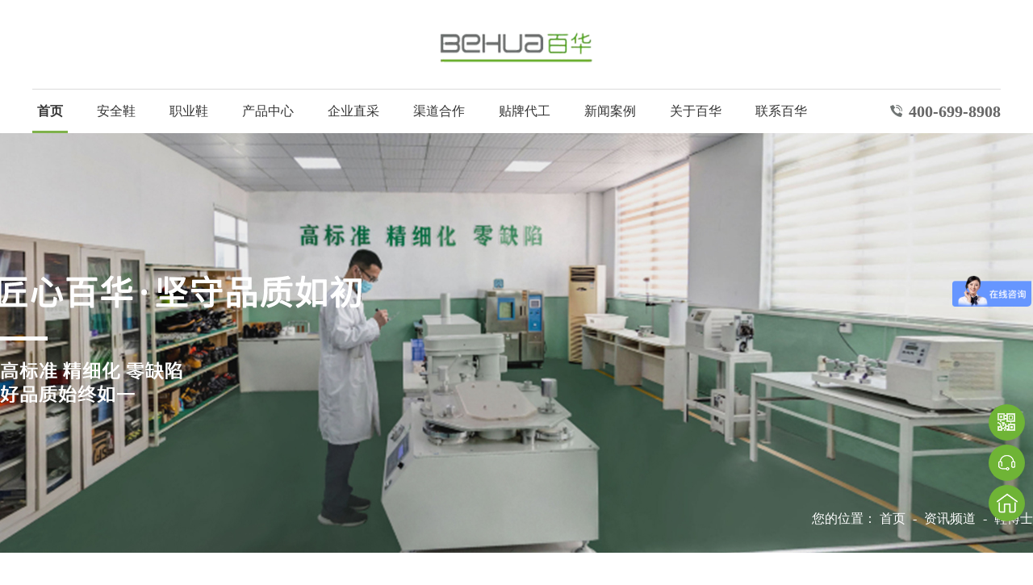

--- FILE ---
content_type: text/html
request_url: http://www.behuashoe.com/article_xbs_0006.html
body_size: 4770
content:
<!DOCTYPE html><html lang="zh"><head data-base="/">
<meta http-equiv="Cache-Control" content="no-transform">
<meta http-equiv="Cache-Control" content="no-siteapp"> 
  <meta charset="UTF-8"> 
  <meta http-equiv="X-UA-Compatible" content="IE=edge"> 
  <meta name="renderer" content="webkit"> 
  <meta http-equiv="pragma" content="no-cache">
 <meta http-equiv="cache-control" content="no-cache,must-revalidate">
 <meta http-equiv="expires" content="Wed, 26 Feb 1997 08:21:57 GMT">
 <meta http-equiv="expires" content="0">
 <meta name="applicable-device" content="pc">
<title>鞋博士-【百华鞋业官网】-第6页</title>
<meta name="keywords" content="安全鞋,职业鞋,劳保鞋批发,劳保鞋厂家">
<meta name="description" content="山东百华鞋业有限公司作为安全鞋、劳保鞋厂家，产品研发引用新技术，应用新材料，生产严格按照质量标准生产，主导产品有安全鞋,职业鞋,劳保安全鞋等。"><meta name="mobile-agent" content="format=html5;url=http://m.behuashoe.com/article_xbs.html"><meta name="mobile-agent" content="format=xhtml;url=http://m.behuashoe.com/article_xbs.html">
<link rel="alternate" media="only screen and (max-width:640px)" href="http://m.behuashoe.com/article_xbs.html">
<script src="http://www.behuashoe.com/js/uaredirect.js" type="text/javascript"></script>
<script type="text/javascript">uaredirect("http://m.behuashoe.com/article_xbs.html");</script>
<link rel="canonical" href="http://www.behuashoe.com/article_xbs.html"> 
  <link href="http://www.behuashoe.com/css/reset.css?1624176249696" rel="stylesheet"> 
  <script src="http://www.behuashoe.com/js/nsw.pc.min.js"></script> 
  <link href="http://www.behuashoe.com/609b9232e4b0bfaa7e7a23cb.css" rel="stylesheet">
  <script>
var _hmt = _hmt || [];
(function() {
  var hm = document.createElement("script");
  hm.src="https://hm.baidu.com/hm.js?d1965d7293f356fc0d5e8d37d75e5620";
  var s = document.getElementsByTagName("script")[0]; 
  s.parentNode.insertBefore(hm, s);
})();
</script>
 </head> 
 <body class="body-color"> 
  <div class="header"> 
 <div class="content3"> 
  <div class="logo wow fadeDown2"><a href="http://www.behuashoe.com/" title=""><img alt="百华鞋业安全鞋劳保鞋职业鞋" src="http://www.behuashoe.com/resource/images/b3fa5b91264d4eb0ab6ce349e8c47a41_146.png" title="百华鞋业安全鞋劳保鞋职业鞋"></a></div> 
  <div class="menu"> 
   <ul class=""> 
     
     <li> <a href="http://www.behuashoe.com/" title="首页"> 首页 </a> </li> 
     
     <li> <a href="http://www.behuashoe.com/aqx.html" title="安全鞋"> 安全鞋 </a> </li> 
     
     <li> <a href="http://www.behuashoe.com/zyx.html" title="职业鞋"> 职业鞋 </a> </li> 
     
     <li> <a href="http://www.behuashoe.com/product_index.html" title="产品中心"> 产品中心 </a> </li> 
     
     <li> <a href="http://www.behuashoe.com/qyzc.html" title="企业直采"> 企业直采 </a> </li> 
     
     <li> <a href="http://www.behuashoe.com/qdhz.html" title="渠道合作"> 渠道合作 </a> </li> 
     
     <li> <a href="http://www.behuashoe.com/tpdg.html" title="贴牌代工"> 贴牌代工 </a> </li> 
     
     <li> <a href="http://www.behuashoe.com/article_bhdt.html" title="新闻案例"> 新闻案例 </a> </li> 
     
     <li> <a href="http://www.behuashoe.com/gybh.html" title="关于百华"> 关于百华 </a> </li> 
     
     <li> <a href="http://www.behuashoe.com/lxbh.html" title="联系百华"> 联系百华 </a> </li> 
     
   </ul> 
   <p><img alt="电话" src="http://www.behuashoe.com/images/ph.png" title="电话"><span>400-699-8908</span></p> 
  </div> 
 </div> 
  
</div> 
  <div> 
 <div class="ty-banner-1"> 
   
   <a href="http://www.behuashoe.com/article_khal.html" title="匠心百华，坚守品质初心"> <img alt="匠心百华，坚守品质初心" src="http://www.behuashoe.com/resource/images/de9aa60982ea4b8ab37a742a9c24ae14_4.jpg" title="匠心百华，坚守品质初心"> </a> 
    
   
   
   
 </div> 
</div> 
  <!--<div nsw:blk="p12-相关搜索-1" type="SEARCH"></div> --> 
  <div class="blk-main"> 
   <div> 
 <div class="p101-curmbs-1"> 
  <div class="plc"> 
   <div class="blk-main"> 
    <div class="p101-curmbs-con" navcrumbs=""> 
     <b>您的位置：</b> 
     <a href="http://www.behuashoe.com/" title="首页"> 首页 </a> 
     <span> - </span> 
      
      <i class=""> <a href="http://www.behuashoe.com/article_index.html" title="资讯频道"> 资讯频道 </a> <span> - </span> </i> 
      
      <i class=""> <a href="http://www.behuashoe.com/article_xbs.html" title="鞋博士"> 鞋博士 </a>  </i> 
      
    </div> 
    <div class="clear"></div> 
   </div> 
  </div> 
 </div> 
  
</div> 
   <div class="p102-info-1"> 
    <div class="p101a-fdh-02"> 
 <div class="blk-main"> 
  <h3>鞋博士</h3> 
  <div class="p101a-fdh-02-nav" navvicefocus=""> 
   <ul class="clearafter"> 
     
     <li><a href="http://www.behuashoe.com/article_bhdt.html" title="百华动态">百华动态</a></li> 
     
     <li><a href="http://www.behuashoe.com/article_xybk.html" title="产品百科">产品百科</a></li> 
     
     <li><a href="http://www.behuashoe.com/article_xbs.html" title="鞋博士">鞋博士</a></li> 
     
     <li><a href="http://www.behuashoe.com/article_khal.html" title="客户案例">客户案例</a></li> 
     
     <li><a href="http://www.behuashoe.com/article_hzkh.html" title="合作客户">合作客户</a></li> 
     
   </ul> 
  </div> 
  <div class="clear"></div> 
 </div> 
</div> 
 
 
     
<div class="news-list"> 
 <div class="news-list-c"> 
  <div class="list"> 
    
    <dl> 
     <a href="http://www.behuashoe.com/articles/aqcjxk.html" target="_blank" title="安全从脚下开始，劳保鞋——劳动者的坚实后盾！"> 
      <dt> 
       <img alt="安全从脚下开始，劳保鞋——劳动者的坚实后盾！" src="http://www.behuashoe.com/resource/images/abdd40d28fdc4d13a8ae1232c40506d6_2.jpg" title="安全从脚下开始，劳保鞋——劳动者的坚实后盾！"> 
      </dt> 
      <dd> 
       <h4>安全从脚下开始，劳保鞋——劳动者的坚实后盾！</h4> 
       <p> 在这个快节奏的时代，每一位劳动者都是社会进步的推动者，他们用汗水浇灌梦想，用双手创造未来。然而，在繁忙的工作中，往往容易… </p> 
       <em>07.02</em> 
       <i>探索</i> 
      </dd> </a> 
    </dl> 
    
    <dl> 
     <a href="http://www.behuashoe.com/articles/shndmy.html" target="_blank" title="守护你的每一步：揭秘电子厂劳保鞋的秘密"> 
      <dt> 
       <img alt="守护你的每一步：揭秘电子厂劳保鞋的秘密" src="http://www.behuashoe.com/resource/images/30e394b7a3444889bed96befcbef16f8_6.jpg" title="守护你的每一步：揭秘电子厂劳保鞋的秘密"> 
      </dt> 
      <dd> 
       <h4>守护你的每一步：揭秘电子厂劳保鞋的秘密</h4> 
       <p> 在电子厂的繁忙车间里，工友们忙碌的身影中，你是否注意到那一双双看似普通的劳保鞋？它们不仅承载着工人们辛勤的汗水，更是守护… </p> 
       <em>06.29</em> 
       <i>探索</i> 
      </dd> </a> 
    </dl> 
    
    <dl> 
     <a href="http://www.behuashoe.com/articles/gbcjgg.html" target="_blank" title="告别臭脚尴尬！安全鞋除臭秘籍大公开"> 
      <dt> 
       <img alt="告别臭脚尴尬！安全鞋除臭秘籍大公开" src="http://www.behuashoe.com/resource/images/fa777d0de67e4ac4915ac15b67cdb3c8_7.jpg" title="告别臭脚尴尬！安全鞋除臭秘籍大公开"> 
      </dt> 
      <dd> 
       <h4>告别臭脚尴尬！安全鞋除臭秘籍大公开</h4> 
       <p> 你是否有过这样的烦恼，忙碌一天回到家，脱鞋的瞬间，那令人窒息的气味让人瞬间清醒？别担心，今天百华小编就与大家一起探讨下安… </p> 
       <em>06.26</em> 
       <i>探索</i> 
      </dd> </a> 
    </dl> 
    
    <dl> 
     <a href="http://www.behuashoe.com/articles/gwlxjm.html" target="_blank" title="高温来袭，揭秘劳保鞋的夏日清凉秘籍！"> 
      <dt> 
       <img alt="高温来袭，揭秘劳保鞋的夏日清凉秘籍！" src="http://www.behuashoe.com/resource/images/2a9d7e48583048f094e3ced588aaa22a_4.jpg" title="高温来袭，揭秘劳保鞋的夏日清凉秘籍！"> 
      </dt> 
      <dd> 
       <h4>高温来袭，揭秘劳保鞋的夏日清凉秘籍！</h4> 
       <p> 炎炎夏日，高温来袭，对于在户外辛勤工作的劳动者们来说，他们不仅要面对高温的侵袭，还要穿着厚重的劳保鞋，承受着双重的“烤”… </p> 
       <em>06.25</em> 
       <i>探索</i> 
      </dd> </a> 
    </dl> 
    
    <dl> 
     <a href="http://www.behuashoe.com/articles/bhlbmb.html" target="_blank" title="百华劳保|密闭空间作业应如何做好安全防护？"> 
      <dt> 
       <img alt="百华劳保|密闭空间作业应如何做好安全防护？" src="http://www.behuashoe.com/resource/images/04516e2dae9a4ec7b35b6f63ddf5adf8_18.jpg" title="百华劳保|密闭空间作业应如何做好安全防护？"> 
      </dt> 
      <dd> 
       <h4>百华劳保|密闭空间作业应如何做好安全防护？</h4> 
       <p> 在现代工业与日常工作中，密闭空间作业已逐渐成为许多行业不可或缺的一部分。然而，这些看似寻常的空间却隐藏着诸多不为人知的风… </p> 
       <em>05.31</em> 
       <i>探索</i> 
      </dd> </a> 
    </dl> 
    
    <dl> 
     <a href="http://www.behuashoe.com/articles/csdlxg.html" target="_blank" title="从事电力相关工作人员的隐形守护者：一双不可或缺的绝缘鞋"> 
      <dt> 
       <img alt="从事电力相关工作人员的隐形守护者：一双不可或缺的绝缘鞋" src="http://www.behuashoe.com/resource/images/04516e2dae9a4ec7b35b6f63ddf5adf8_8.jpg" title="从事电力相关工作人员的隐形守护者：一双不可或缺的绝缘鞋"> 
      </dt> 
      <dd> 
       <h4>从事电力相关工作人员的隐形守护者：一双不可或缺的绝缘鞋</h4> 
       <p> 电的使用无处不在，早已渗透在我们生活工作中无处不在，电灯用电、电脑用电，我们身边大多数器具都是离不开用电。在电力的世界里… </p> 
       <em>05.31</em> 
       <i>探索</i> 
      </dd> </a> 
    </dl> 
    
  </div> 
 </div> 
</div> 
 
    <div class="p102-pagination-1 g"> 
 <div class="p102-pagination-1-main"> 
  <a class="page_first" href="http://www.behuashoe.com/article_xbs.html">首页</a><a class="page_pre" href="http://www.behuashoe.com/article_xbs_0005.html">上一页</a><a href="http://www.behuashoe.com/article_xbs_0005.html">5</a><a class="page_curr">6</a><a href="http://www.behuashoe.com/article_xbs_0007.html">7</a><a class="page_next" href="http://www.behuashoe.com/article_xbs_0007.html">下一页</a><a class="page_last" href="http://www.behuashoe.com/article_xbs_0060.html">末页</a> 
 </div> 
 <div class="clear"></div> 
</div> 
   </div> 
   <div class="clear"></div> 
  </div> 
  <div class="footer"> 
 <div class="f_con content3 clearfix"> 
  <div class="f_contact fl"> 
   <h4><strong>联系我们</strong><span>Contact us</span></h4> 
   <p>百华鞋业版权所有</p> 
   <p>联系热线：400-699-8908</p> 
   <p>地址：临沂市沂南县玉泉路东首</p> 
  </div> 
  <div class="f_menu fl"> 
   <h4><strong>网站导航</strong><span>Site navigation</span></h4> 
   <div class="f_nav"> 
     
     <a href="http://www.behuashoe.com/" title="首页"> 首页 </a> 
     
     <a href="http://www.behuashoe.com/qdhz.html" title="渠道合作"> 渠道合作 </a> 
     
     <a href="http://www.behuashoe.com/aqx.html" title="安全鞋"> 安全鞋 </a> 
     
     <a href="http://www.behuashoe.com/article_bhdt.html" title="新闻案例"> 新闻案例 </a> 
     
     <a href="http://www.behuashoe.com/zyx.html" title="职业鞋"> 职业鞋 </a> 
     
     <a href="http://www.behuashoe.com/helps/gybh.html" title="关于百华"> 关于百华 </a> 
     
     <a href="http://www.behuashoe.com/tpdg.html" title="贴牌代工"> 贴牌代工 </a> 
     
     <a href="http://www.behuashoe.com/lxbh.html" title="联系百华"> 联系百华 </a> 
     
     <a href="http://www.behuashoe.com/qyzc.html" title="企业直采"> 企业直采 </a> 
     
     <a href="http://www.behuashoe.com/sitemap.html" target="_blank" title="网站地图"> 网站地图 </a> 
     
   </div> 
  </div> 
  <div class="f_er fr"> 
   <p><em><img alt="百华鞋业客服" src="http://www.behuashoe.com/resource/images/b3fa5b91264d4eb0ab6ce349e8c47a41_154.jpg" title="百华鞋业客服"></em><span>客服微信</span></p> 
   <p><em><a href="javascript:void(0);" target="_blank" title="百华阿里店铺"><img alt="百华阿里店铺" src="http://www.behuashoe.com/resource/images/b3fa5b91264d4eb0ab6ce349e8c47a41_156.jpg" title="百华阿里店铺"></a></em><span>阿里店铺二维码</span></p> 
  </div> 
 </div> 
 <div class="f_info"> 
  <div class="content3"> 
   <span>备案号：<a href="https://beian.miit.gov.cn/#/Integrated/index" rel="nofollow" target="_blank">鲁ICP备2021020370号</a></span> 
   <span><a href="http://www.beian.gov.cn/portal/registerSystemInfo?recordcode=37132102371490" target="_blank"><img src="http://www.behuashoe.com/images/ban.png">鲁公网安备 37132102371490号</a>&nbsp;&nbsp;百度统计</span> 
   <span>技术支持：牛商股份</span> 
  </div> 
 </div> 
  
</div> 
  <div class="client-2"> 
 <ul id="client-2"> 
   
  <li class="my-kefu-weixin"> 
   <div class="cont" style="display:none"> 
    <img alt="客服微信" src="http://www.behuashoe.com/resource/images/b3fa5b91264d4eb0ab6ce349e8c47a41_154.jpg" title="客服微信"> 
    <span>客服微信</span> 
   </div> </li> 
  <li class="my-kefu-tel"> 
   <div class="cont" phone400="" style="display:none">
     400-699-8908 
   </div> </li> 
  <li class="my-kefu-shouye"> <a href="http://www.behuashoe.com/" title="返回首页"></a> </li> 
  <li class="my-kefu-ftop"> <a href="javascript:;"></a> </li> 
 </ul> 
  
  
</div> 
  <script src="http://www.behuashoe.com/js/public.js"></script> 
  <script src="http://www.behuashoe.com/609b9232e4b0bfaa7e7a23cb.js" type="text/javascript"></script> 
  <script encrypt-snsid="MmMzMjhjMjBmZTEwNGZiNGFhM2I3MGMzMTA5ZmJkNGI=" src="https://sss.nswyun.com/probe/assets/WebChatService.js?v=1669194489855" webchaturl="https://sss.nswyun.com/webChat/index.html"></script> 
 
<script>  var sysBasePath = null ;var projPageData = {};</script><script>(function(){var bp = document.createElement('script');
var curProtocol = window.location.protocol.split(':')[0];
if (curProtocol === 'https')
{ bp.src='https://zz.bdstatic.com/linksubmit/push.js'; }
else
{ bp.src='http://push.zhanzhang.baidu.com/push.js'; }
var s = document.getElementsByTagName("script")[0];
s.parentNode.insertBefore(bp, s);
})();</script><script src="http://www.behuashoe.com/js/ab77b6ea7f3fbf79.js" type="text/javascript"></script>
<script type="application/ld+json">
{"@content":"https://ziyuan.baidu.com/contexts/cambrian.jsonld","@id":"http://www.behuashoe.com/article_xbs_0006.html","appid":"","title":"鞋博士-【百华鞋业官网】-第6页","images":[],"description":"","pubDate":"2021-05-12T16:43:00","upDate":"2026-01-12T14:17:14","lrDate":"2021-05-12T16:43"}
</script></body></html>

--- FILE ---
content_type: text/css
request_url: http://www.behuashoe.com/css/reset.css?1624176249696
body_size: 3399
content:
/*共用css，模板里只能模板设计小组人员才能修改*/
/*模板设计小组人员修改以后注意本地备份一下*/
/*最新更新人员：胡平2017-3-13*/   
/* 清除内外边距 */
@charset "utf-8";
body, h1, h2, h3, h4, h5, h6, hr, p, blockquote, /* structural elements 结构元素 */
dl, dt, dd, ul, ol, li, /* list elements 列表元素 */
pre, /* text formatting elements 文本格式元素 */
fieldset, legend, button, input, textarea, /* form elements 表单元素 */
th, td { /* table elements 表格元素 */
    margin: 0;
    padding: 0;
}
input,textarea {border: none; box-shadow: none; outline: none;}
/* 设置默认字体 */
body,button, input, select, textarea, samp {font: 14px/22px "Microsoft YaHei","微软雅黑","Helvetica Neue",Helvetica,"PingFang SC","Hiragino Sans GB",Arial,sans-serif; color: #666;}
h1 {font-size: 18px;}
h2 {font-size: 16px;}
h3 {font-size: 14px;}
h4, h5, h6 {font-size: 100%;}
* h1,* h2,* h3,* h4,* h5,* h6{margin: 0px;}
/* 重置列表元素 */
ul, ol ,li{list-style: none;}
/* 重置文本格式元素 */
a {text-decoration: none; color: #666; word-wrap:break-word;outline:none;}/*英文换行*/
a:hover {text-decoration: none; color:#6fb436;}
/* 重置表单元素 */
legend {color: #000;} /* for ie6 */
fieldset, img {border: none;} /* img 搭车：让链接里的 img 无边框 */
button, input, select, textarea {
    font-size: 100%; /* 使表单元素在 ie 下能继承字体大小 */
}

/* 重置表格元素 */
table {
    border-collapse: collapse;
    border-spacing: 0;
}

/* 让非ie浏览器默认也显示垂直滚动条，防止因滚动条引起的闪烁 */
html {overflow-y: scroll;}
/*手机预览居中*/
body{
    min-width: 1200px;
    width: 100%;
    overflow: hidden;
}
.content{ width:1280px;margin:0 auto;}
/*设置浮动*/
.fl {float: left;}
.fr {float: right;}
.pr{position: relative;}
.pa{position: absolute;}
i,em{ font-style:normal;}
.ny-bk-title {
  font-size: 42px;
  font-weight: normal;
  line-height: 44px;
  color: #333;
  display: block;
  text-align: center;
}

.ny-bk-title a{
  font-size: 42px;
  font-weight: normal;
  line-height: 44px;
  color: #333;
  display: block;
  text-align: center;
}


/*清除浮动*/
.clear{clear: both;height: 0;}
.blk-main .clearlist,.blk-main .listclear{ clear:both;height:0;padding:0;margin:0;border:0;width:100% ;float:none;}
.b-main .clearlist,.b-main .listclear{ clear:both;height:0;padding:0;margin:0;border:0;width:100% ;float:none;}
.clearafter:after { content:"."; display:block; height:0; visibility:hidden; clear:both; }
.nr{ margin-top:130px;}

/*全局背景色1*/
.body-color{background: #ffffff;}
.bark-body-color{background:#181818;}
.body-color-p102{background: #f5f5f5;}

.blk{margin-bottom: 25px;}
.blk-50{margin-bottom: 50px;}
/*Main模板*/
.blk-main{width:1280px; margin: 0 auto;}
.blk-max-main{width:1220px; margin: 0 auto;}
/*小模块*/
.blk-xs{width:240px;}
.blk-min{width: 320px;}
/*中模块*/
.blk-sm{width:930px;}
/*.blk-cp{ width:847px;overflow:hidden;}*/
/*.blk-dh{ width:393px;overflow:hidden;}*/
.blk-max{width: 810px;}
/*小版块*/
.blk{margin-bottom:30px;}

/*首页板块全局补白*/
.p{padding: 30px 0;}
/*首页板块全局变量*/
.b{clear: both;}
/*内页板块全局变量*/
.blk{margin-bottom:  20px;}
.blk101{margin-bottom:  35px;}


/*数据更新中的样式*/
.nodata {background:url("../images/nodata.png") no-repeat 58px 20px #fff;margin: 10px 0;padding:80px 0 80px 220px;border:1px solid #eee;text-transform: capitalize;}


/*详情内容*/
.endit-content{ line-height:28px;}
/*.endit-content p{margin:15px 0;}*/
.endit-content img{max-width:100%;}
.endit101-content{ line-height:28px;}
.endit101-content p{margin: 0 0 20px;}
.endit101-content img{max-width:100%;}
/*百度地图图片*/
.endit-content #map img,.endit-content #dituContent img,.endit-content #platform img{max-width: inherit;}
.endit-content em,.endit-content i{font-style: italic;}
.endit-content .img-p{text-indent: 0px; padding-top: 14px; margin: 0px; text-align: center;}
.endit-content .img-container{}
.endit-content .img-block {text-indent: 0px;padding-top: 14px;margin: 0px;text-align: center;}
.endit101-content .img-block {text-indent: 0px;padding-top: 10px;margin: 0 0 20px;text-align: center;}
/*详情关键字飘红加粗*/
.endit-content a{color:#f00; font-weight: bold;}
.endit101-content a{color:#f00; font-weight: bold;}
/*详情内容关键字加VI色*/
/*.endit-content a{color:#6fb436; font-weight: bold;}*/

/*表单弹框*/
.nsw-modal {
    width: 100%;
    height: 100%;
    background: rgba(225, 225, 225, 0.5);
    position: fixed;
    top: 0;
    left: 0;
    z-index: 99999; 
}
.modal-dialog {
    position: fixed;
    color:#000000;
    top: 150px;
    width: 400px;
    border-radius: 3px;
    min-height: 155px;
    overflow: hidden;
    z-index: 99998;
    margin-left: -200px;
    left: 50%; 
}
.modal-dialog .css-icon {
    background-image: url("../images/modal-icons.png"); 
}
.modal-dialog .modal-head {
    height: 30px;
    line-height: 30px;
    padding: 0px 20px;
    background: #F6EFEF;
    font-size: 14px; 
}
.modal-dialog .modal-head .modal-logo {
    width: 15px;
    height: 15px;
    background-position: 1px 0px;
    margin: 8px 5px 0 0;
    float: left; 
}
.modal-dialog .modal-head .close {
    float: right;
    width: 15px;
    height: 15px;
    background-position: -14px 0px;
    margin-top: 8px; 
}
.modal-dialog .modal-body {
    width: 100%;
    min-height: 125px;
    background: #ffffff; 
}
.modal-dialog .modal-body .modal-body-left {
    width: 140px;
    float: left; 
}
.modal-dialog .modal-body .modal-body-left .icon {
    width: 64px;
    height: 64px;
    margin: 30px 0 0 48px; 
}
.modal-dialog .modal-body .modal-body-left .success-message {
    background-position: 0px -14px; 
}
.modal-dialog .modal-body .modal-body-left .warming-message {
    background-position: 0px -78px; 
}
.modal-dialog .modal-body .modal-body-right {
    width: 260px;
    float: right;
    padding-top: 20px; 
}
.modal-dialog .modal-body .modal-body-right .close-btn {
    color: #000;
    text-align: center;
    width: 90px;
    display: inline-block;
    height: 24px;
    line-height: 24px;
    background: #818079; 
}
.modal-dialog .modal-body .modal-body-right p {
    line-height: 30px; 
}

/*翻页*/
.p12-pagination-1-main {
    margin: 0 auto; 
    padding: 20px 0;
    height: 30px;
    text-align: center;
}

.p12-pagination-1 a,
.p12-pagination-1 span {
    vertical-align: top;
    display: inline-block;
    padding: 0 8px;
    height: 26px;
    line-height: 26px;
    border: 1px solid #e5e5e5; 
    text-align: center;
    margin: 0 2px;
    background: #fff;
}

.p12-pagination-1 span {
    border: 1px solid #fff;
}

.p12-pagination-1 .page_curr {
    background:#6fb436;
    color:#fff;
    border-color:#6fb436;
}

.p12-pagination-1 .laypage_first,
.p12-pagination-1 .laypage_last {
    display: none;
}

/*p101新翻页*/
.p101-pagination-1-main {
	margin: 0 auto;
	padding: 0 0 40px;
	height: 40px;
	text-align: center;
}

.p101-pagination-1 a,
.p101-pagination-1 span {
	vertical-align: top;
	display: inline-block;
	font-size: 18px;
	font-family: Arial;
	width: 34px;
	height: 34px;
	color: #666666;
	border-radius: 100%;
	line-height: 34px;
	border: 1px solid #dcdcdc;
	text-align: center;
	margin: 0 3px;
	background: #fff;
}
.p101-pagination-1 a.page_first,.p101-pagination-1 a.page_last{width: 70px;border-radius: 20px;font-size: 16px;}
.p101-pagination-1 a.page_pre,.p101-pagination-1 a.page_next{width: 80px;border-radius: 20px;font-size: 16px;}
.p101-pagination-1 span {
	border: 1px solid #fff;
}

.p101-pagination-1 .page_curr {
	background:#5a5a5a;
	color:#fff;
	border-color:#5a5a5a;
}

.p101-pagination-1 .laypage_first,
.p101-pagination-1 .laypage_last {
	display: none;
}

/*p102新翻页*/
.p102-pagination-1-main {
	margin: 0 auto;
	padding: 20px 0 40px;
	height: 40px;
	text-align: center;
}
.p102-pagination-1 a,
.p102-pagination-1 span {
	vertical-align: top;
	display: inline-block;
	font-size: 16px;
	font-family: Arial;
	width: 36px;
	height: 36px;
	color: #808080;
	border-radius: 5px;
	line-height: 36px;
	border: 1px solid #e5e5e5;
	text-align: center;
	margin: 0 3px;
	background: #fff;
}
.p102-pagination-1 a.page_first,.p102-pagination-1 a.page_last{width: 70px;border-radius: 5px;font-size: 14px;}
.p102-pagination-1 a.page_pre,.p102-pagination-1 a.page_next{width: 80px;border-radius: 5px;font-size: 14px;}
.p102-pagination-1 span {
	border: 1px solid #fff;
}
.p102-pagination-1 .page_curr {
	background:#6fb436;
	color:#fff;
	border-color:#6fb436;
}
.p102-pagination-1 .laypage_first,
.p102-pagination-1 .laypage_last {
	display: none;
}

@-webkit-keyframes fadeInDown1{from{opacity:0;-webkit-transform:translate3d(0,-50%,0);transform:translate3d(0,-50%,0)}
to{opacity:1;-webkit-transform:translate3d(0,0,0);transform:translate3d(0,0,0)}
}
@keyframes fadeInDown1{from{opacity:0;-webkit-transform:translate3d(0,-50%,0);transform:translate3d(0,-50%,0)}
to{opacity:1;-webkit-transform:translate3d(0,0,0);transform:translate3d(0,0,0)}
}
.fadeInDown1{-webkit-animation-name:fadeInDown1;animation-name:fadeInDown1}
@-webkit-keyframes fadeInDown2{from{opacity:0;-webkit-transform:translate3d(0,-20%,0);transform:translate3d(0,-20%,0)}
to{opacity:1;-webkit-transform:translate3d(0,0,0);transform:translate3d(0,0,0)}
}
@keyframes fadeInDown2{from{opacity:0;-webkit-transform:translate3d(0,-20%,0);transform:translate3d(0,-20%,0)}
to{opacity:1;-webkit-transform:translate3d(0,0,0);transform:translate3d(0,0,0)}
}
.fadeInDown2{-webkit-animation-name:fadeInDown2;animation-name:fadeInDown2}
@-webkit-keyframes fadeInLeft1{from{-webkit-transform:translate3d(-10%,0,0);transform:translate3d(-10%,0,0);opacity:0}
to{-webkit-transform:translate3d(0,0,0);transform:translate3d(0,0,0);opacity:1}
}
@keyframes fadeInLeft1{from{-webkit-transform:translate3d(-10%,0,0);transform:translate3d(-10%,0,0);opacity:0}
to{-webkit-transform:translate3d(0,0,0);transform:translate3d(0,0,0);opacity:1}
}
.fadeInLeft1{-webkit-animation-name:fadeInLeft1;animation-name:fadeInLeft1}
@-webkit-keyframes fadeInLeft2{from{-webkit-transform:translate3d(-5%,0,0);transform:translate3d(-5%,0,0);opacity:0}
to{-webkit-transform:translate3d(0,0,0);transform:translate3d(0,0,0);opacity:1}
}
@keyframes fadeInLeft2{from{-webkit-transform:translate3d(-5%,0,0);transform:translate3d(-5%,0,0);opacity:0}
to{-webkit-transform:translate3d(0,0,0);transform:translate3d(0,0,0);opacity:1}
}
.fadeInLeft2{-webkit-animation-name:fadeInLeft2;animation-name:fadeInLeft2}
@-webkit-keyframes fadeInRight1{from{-webkit-transform:translate3d(10%,0,0);transform:translate3d(10%,0,0);opacity:0}
to{-webkit-transform:translate3d(0,0,0);transform:translate3d(0,0,0);opacity:1}
}
@keyframes fadeInRight1{from{-webkit-transform:translate3d(10%,0,0);transform:translate3d(10%,0,0);opacity:0}
to{-webkit-transform:translate3d(0,0,0);transform:translate3d(0,0,0);opacity:1}
}
.fadeInRight1{-webkit-animation-name:fadeInRight1;animation-name:fadeInRight1}
@-webkit-keyframes fadeInRight2{from{-webkit-transform:translate3d(3%,0,0);transform:translate3d(3%,0,0);opacity:0}
to{-webkit-transform:translate3d(0,0,0);transform:translate3d(0,0,0);opacity:1}
}
@keyframes fadeInRight2{from{-webkit-transform:translate3d(3%,0,0);transform:translate3d(3%,0,0);opacity:0}
to{-webkit-transform:translate3d(0,0,0);transform:translate3d(0,0,0);opacity:1}
}
.fadeInRight2{-webkit-animation-name:fadeInRight2;animation-name:fadeInRight2}
@-webkit-keyframes zoomLeft{from{-webkit-transform:scale3d(.3,.3,.3);transform:scale3d(.3,.3,.3);opacity:0}
50%{opacity:1}
}
@keyframes zoomLeft{from{-webkit-transform:scale3d(.3,.3,.3);transform:scale3d(.3,.3,.3);opacity:0}
50%{opacity:1}
}
.zoomLeft{-webkit-transform-origin:0 50%;transform-origin:0 50%;-webkit-animation-name:zoomLeft;animation-name:zoomLeft}
.zoomRight{-webkit-transform-origin:100% 50%;transform-origin:100% 50%;-webkit-animation-name:zoomLeft;animation-name:zoomLeft}
@-webkit-keyframes zoomIn1{0%{opacity:0;-webkit-transform:scale3d(.9,.9,.9);transform:scale3d(.9,.9,.9)}
50%{opacity:1}
}
@keyframes zoomIn1{0%{opacity:0;-webkit-transform:scale3d(.9,.9,.9);transform:scale3d(.9,.9,.9)}
50%{opacity:1}
}
.zoomIn1{-webkit-animation-name:zoomIn1;animation-name:zoomIn1}
@-webkit-keyframes fadeInUp1{from{-webkit-transform:translate3d(0,10%,0);transform:translate3d(0,10%,0);opacity:0}
to{-webkit-transform:translate3d(0,0,0);transform:translate3d(0,0,0);opacity:1}
}
@keyframes fadeInUp1{from{-webkit-transform:translate3d(0,10%,0);transform:translate3d(0,10%,0);opacity:0}
to{-webkit-transform:translate3d(0,0,0);transform:translate3d(0,0,0);opacity:1}
}
.fadeInUp1{-webkit-animation-name:fadeInUp1;animation-name:fadeInUp1}
@-webkit-keyframes fadeInUp2{from{-webkit-transform:translate3d(0,2%,0);transform:translate3d(0,2%,0);opacity:0}
to{-webkit-transform:translate3d(0,0,0);transform:translate3d(0,0,0);opacity:1}
}
@keyframes fadeInUp2{from{-webkit-transform:translate3d(0,2%,0);transform:translate3d(0,2%,0);opacity:0}
to{-webkit-transform:translate3d(0,0,0);transform:translate3d(0,0,0);opacity:1}
}
.fadeInUp2{-webkit-animation-name:fadeInUp2;animation-name:fadeInUp2}
@keyframes myfirst{0%{top:0;left:0}
25%{top:10px;left:0}
50%{top:0;left:0}
100%{top:0;left:0}
}
@-moz-keyframes myfirst{0%{top:0;left:0}
25%{top:10px;left:0}
50%{top:0;left:0}
100%{top:0;left:0}
}
@-webkit-keyframes myfirst{0%{top:0;left:0}
25%{top:10px;left:0}
50%{top:0;left:0}
100%{top:0;left:0}
}
@-o-keyframes myfirst{0%{top:0;left:0}
25%{top:10px;left:0}
50%{top:0;left:0}
100%{top:0;left:0}
}



--- FILE ---
content_type: text/css
request_url: http://www.behuashoe.com/609b9232e4b0bfaa7e7a23cb.css
body_size: 2608
content:

 .pic{width:100%;overflow: hidden;}
.pic img{-o-transition:all 1s linear 0s;transition:all 1s linear 0s}
.pic:hover img{-webkit-transform:scale(1.05) rotate(0) translateY(0);-ms-transform:scale(1.05) rotate(0) translateY(0);transform:scale(1.05) rotate(0) translateY(0)}
        .content3 {
          width: 1400px;
          margin: 0 auto;
        }

        @media screen and (max-width:1440px) {
          .content3{width:1200px!important;margin:0 auto!important;}

        }
       .header{ background:#fff;overflow:hidden;}
        .header .logo {
          height: 110px;
          padding-top: 40px;
          box-sizing: border-box;
        }
        .header .logo img {
          width: 190px;
          margin: 0 auto;
          display: block;
        }

        .header .menu {
          height: 54px;
          border-top: 1px solid #dcdcdc;box-sizing: border-box;
        }
        .header .menu ul{ float: left; }
        .header .menu li {
          position: relative;
          float: left;
          text-align: center;
          overflow: hidden;
          margin-right: 50px;
        }
        .header .menu li > a {
          display: block;
          font-size: 16px;
          color: #333333;
          line-height: 54px;
          position: relative;
          z-index: 2;
          padding: 0 6px;
          box-sizing: border-box;
          height: 54px;
          -o-transition: color 0.5s ease;
          transition: color 0.5s ease;
        }

        .header .menu li > a:after {
          position: absolute;
          content: "";
          width: 0;
          height: 3px;
          background: #7fb24b;
          left: 0;
          bottom: 0px;
          -o-transition: all 0.5s ease;
          transition: all 0.5s ease;
          z-index: 3;
        }

        .header .menu li.cur > a,
        .header .menu li:hover > a {
         font-weight: bold;
        }

        .header .menu li.cur > a:after,
        .header .menu li:hover > a:after {
          width: 100%;
        }
        .header .menu p{ float: right; }
        .header .menu p img{display: block;vertical-align: middle;width: 15px;height: 15px;margin-right: 8px;float: left;margin-top: 19px;}
        .header .menu p span{ font-size: 20px;line-height: 54px;font-weight: bold;display: block;float: right;font-weight: bold;font-family: DIN; }

          @media screen and (max-width:1440px) {
            html {font-size: 14px;}
            .content3{width:1200px;margin: 0 auto;}
            .header .menu li { margin-right: 30px; }
           }
      

        .ty-banner-1 {
            overflow: hidden;
            line-height: 0;
            text-align:center;
        }
        .ty-banner-1 img{
            visibility: hidden;
        }
        .ty-banner-1 img.show{
            visibility: visible;
        }
    

        .p101-curmbs-1 {
            position: relative;
            max-width: 1920px;
            margin: 0 auto;
        }
        
        .plc {
            position: absolute;
            top: -65px;
            left: 0;
            right: 0;
            width: 100%;
            z-index: 10;
          
           
        }
        
        .p12-curblock {
            display: none;
        }
        
        .p101-curmbs-con {
            float: right;
            height: 40px;
            line-height: 40px;
            font-size: 16px;
            color: #fff;
        }
        
        .p101-curmbs-con b {
            font-weight: normal;
           
        }
        
        .p101-curmbs-con i {
            font-style: normal;
        }
        
        .p101-curmbs-con span {
            font-family: 宋体;
            height: 46px;
            line-height: 46px;
            padding: 0px 5px;
        }
        
        .p101-curmbs-con a {
            color: #fff;
        }
        
        .p101-curmbs-con a:hover {
            text-decoration: underline;
            color:#6fb436;
        }
    

.p102-search-1{margin-bottom:0}
    .p101a-fdh-02 {
      padding-top:130px;
    }
    .p101a-fdh-02 .blk-main{width: 1200px;margin:0 auto;}
    .p101a-fdh-02 h3 {
        float: left;
        /*width: 150px;*/
        height: 90px;
        line-height: 90px;
        font-size: 42px;
        font-weight: normal;
        color: #333333;
    }
    
    .p101a-fdh-02-nav {
        max-width: 1000px;
        float: right;
        height: 40px;
        padding-top: 25px;
    }
    
    .p101a-fdh-02-nav li {
        float: left;
        height: 40px;
        line-height: 38px;
        border-radius: 25px;
        margin-left: 30px;
    }
    
    .p101a-fdh-02-nav li a {
        display: block;
        height: 40px;
        font-size: 18px;
        color: #1a1a1a;
        text-align: center;
        padding: 0 24px;
    }
    
    .p101a-fdh-02-nav li.sidenavcur,
    .p101a-fdh-02-nav li:hover {
       border:1px solid #70ad2e;
       border-radius:8px;
       box-sizing: border-box;
    }
    
    .p101a-fdh-02-nav li.sidenavcur a,
    .p101a-fdh-02-nav li:hover a {
        color: #70ad2e;
    }


.news-list .news-list-c {
  margin-top: 85px;
}
.news-list .news-list-c .list {
  margin-bottom: 96px;
  position: relative;
}
.news-list .news-list-c .list dl {
  float: left;
  width: 50%;
  padding-bottom: 96px;
  border-bottom: 1px solid #E5E5E5;
  box-sizing: border-box;
  position: relative;
  padding-top: 95px;
  padding-right: 119px;
}
.news-list .news-list-c .list dl::after {
  content: "";
  display: block;
  width: 1px;
  height: 100%;
  background: #E5E5E5;
  position: absolute;
  right: 0;
  top: 0;
}
.news-list .news-list-c .list dl dt {
  display: block;
  line-height: 0;
  overflow: hidden;
}
.news-list .news-list-c .list dl dt img {
  display: block;
  width: 519px;
  height: 292px;
  transition: 1s;
}
.news-list .news-list-c .list dl dd {
  position: relative;
  padding-top: 45px;
  width: 519px;
}
.news-list .news-list-c .list dl dd h4 {
  font-size: 20px;
  font-weight: normal;
  line-height: 22px;
  color: #1a1a1a;
  display: block;
  white-space: nowrap; text-overflow: ellipsis; overflow: hidden;
}
.news-list .news-list-c .list dl dd p {
  font-size: 15px;
  font-weight: normal;
  color: #666;
  display: -webkit-box;
  -webkit-box-orient: vertical;
  -webkit-line-clamp: 2;
  overflow: hidden;
  line-height: 28px;
  height: 56px;
  margin-top: 12px;
  margin-bottom: 32px;
}
.news-list .news-list-c .list dl dd em {
  font-size: 60px;
  font-weight: normal;
  line-height: 85%;
  color: #E6E6E6;
  display: block;
  font-family: DIN;
}
.news-list .news-list-c .list dl dd i {
  position: absolute;
  font-size: 14.5px;
  font-weight: normal;
  line-height: 16px;
  color: #65AF23;
  background-image: url('images/news-jt.png');
  background-repeat: no-repeat;
  background-position: right 4px;
  background-size: auto auto;
  padding-right: 21px;
  height: 22px;
  border-bottom: 1px solid #65AF23;
  right: 0;
  bottom: 0;
  display: none;
}
.news-list .news-list-c .list dl:nth-of-type(1),
.news-list .news-list-c .list dl:nth-of-type(2) {
  padding-top: 0;
}
.news-list .news-list-c .list dl:nth-of-type(even) {
  padding-left: 119px;
  padding-right: 0;
}
.news-list .news-list-c .list dl:nth-of-type(even)::after {
  display: none;
}
.news-list .news-list-c .list dl:nth-of-type(5),
.news-list .news-list-c .list dl:nth-of-type(6) {
  padding-bottom: 0;
  border-bottom: 0;
}
.news-list .news-list-c .list dl:hover dt img {
  transform: scale(1.05);
}
.news-list .news-list-c .list dl:hover dd em {
  color: #65AF23;
}
.news-list .news-list-c .list dl:hover dd i {
  display: block;
}
.news-list .news-list-c .list::after {
  line-height: 0;
  visibility: hidden;
  display: block;
  font-size: 0;
  content: " ";
  clear: both;
  height: 0;
}


        .footer{background:#6f7473;height:528px}
        .f_con{padding-top:90px;height:478px;-webkit-box-sizing:border-box;-moz-box-sizing:border-box;box-sizing:border-box}
        .footer h4{border-bottom:1px solid #9fa6a5;margin-bottom:33px}
        .footer h4 strong{display:block;font-size:20px;line-height:100%;color:#fff;font-weight:400}
        .footer h4 span{display:block;font-size:16px;line-height:100%;color:#9fa6a5;font-family:arial;font-weight:400;padding:9px 0 20px}
        .f_contact{width:400px}
        .f_contact p{font-size:15px;line-height:36px;color:#e4e8e7}
        .f_contact h4+p{font-size:18px}
        .f_menu{width:392px;margin-left:158px;-webkit-box-sizing:border-box;-moz-box-sizing:border-box;box-sizing:border-box}
        .f_nav a{display:block;font-size:16px;line-height:36px;color:#e4e8e7;width:151px;float:left;-o-transition:all .3s ease;transition:all .3s ease}
        .f_nav a:hover{color:#fff}
        .f_nav a:nth-child(odd){margin-right:58px}
        .f_er{width:290px;margin-top:66px}
        .f_er p{width:129px;float:left}
        .f_er p:last-child{float:right}
        .f_er p em{width:129px;height:129px;display:block}
        .f_er p img{width:129px;height:129px;display:block}
        .f_er span{display:block;font-size:14px;color:#fff;line-height:14px;padding-top:14px;text-align:center}
        .f_info{height:49px;line-height:0;font-size:0;border-top:1px solid #9fa6a5}
        .f_info span{display:inline-block;font-size:16px;color:#e4e8e7;line-height:49px}
        .f_info a{color:#e4e8e7}
        .f_info span:nth-child(2){margin:0 20px}
        .clearfix:after{content:".";height:0;display:block;visibility:hidden;clear:both}
        @media screen and (max-width:1440px){.content{width:1200px;margin:0 auto}
        .f_contact{width: 360px;}
        .f_menu{ margin-left: 85px; }
        }

      

        .client-2 {
            width: 45px;
            position: fixed;
            right: 10px;
            top: 80%;
            z-index: 999;
            color: #fff;
        }
        
        .client-2 li a {
            text-decoration: none;
            color: #fff;
        }
        
        .client-2 li {
            margin-bottom: 5px;
            width: 45px;
            height: 45px;
            border-radius: 50%;
            cursor: pointer;
            position: relative;
        }
        
        .client-2 li.my-kefu-qq {
            background:#6fb436 url(images/cimg23.png) center no-repeat;
        }
        
        .client-2 li.my-kefu-weixin {
            background:#6fb436 url(images/cimg24.png) center no-repeat;
        }
        
        .client-2 li.my-kefu-tel {
            background:#6fb436 url(images/cimg25.png) center no-repeat;
        }
        
        .client-2 li.my-kefu-shouye {
            background:#6fb436 url(images/tohome.png) center no-repeat;
            background-size:26px;
        }
        
        .client-2 li.my-kefu-shouye a {
            width: 45px;
            height: 45px;
            display: block;
        }
        
        .client-2 li.my-kefu-ftop {
            background:#6fb436 url(images/returnTop.png) center no-repeat;
        }
        
        .client-2 li p {
            height: 20px;
            font-size: 12px;
            line-height: 20px;
            overflow: hidden;
            text-align: center;
            color: #fff;
        }
        
        .client-2 li.my-kefu-qq .cont {
            margin: 0;
            background:#6fb436 url(images/cimg23.png) 15px center no-repeat;
            border-radius: 50px;
            padding-left: 45px;
            height: 45px;
            line-height: 45px;
            color: #fff;
            font-size: 16px;
            width: 130px;
            position: absolute;
            top: 0;
            right: 0;
            z-index: 999;
        }
        
        .client-2 li.my-kefu-tel .cont {
            margin: 0;
            background:#6fb436 url(images/cimg25.png) 15px center no-repeat;
            border-radius: 50px;
            padding-left: 45px;
            height: 45px;
            line-height: 45px;
            color: #fff;
            font-size: 18px;
            width: 180px;
            position: absolute;
            top: 0;
            right: 0;
            z-index: 999;
        }
        
        .client-2 .my-kefu-ftop {
            display: none;
        }
        
        .client-2 .my-kefu-ftop .my-kefu-main {
            padding-top: 6px;
        }
        
        .client-2 li.my-kefu-weixin .cont {
            margin: 0;
            width: 115px;
            padding: 5px;
            border: solid 1px #ccc;
            position: absolute;
            left: -150px;
            top: -44px;
            background-color: #fff;
        }
        
        .client-2 li.my-kefu-weixin .cont  span {
            display: block;
            line-height: 20px;
            font-size: 12px;
            text-align: center;
            color: #1a1a1a;
        }
        
        .client-2 li.my-kefu-weixin .cont  img {
            width: 115px;
            height: 115px;
        }
        
        .client-2 li:hover .cont {
            display: block!important;
        }
    


--- FILE ---
content_type: application/javascript
request_url: http://www.behuashoe.com/609b9232e4b0bfaa7e7a23cb.js
body_size: 991
content:

        
        $(function(){
            var image = new Image();
            image.onload = function() {
                var imgWidth=$('.ty-banner-1 img').width();
               var windowWidth=$(window).width();
               var length = (imgWidth-windowWidth)/2;
               if(length>0){
                    $('.ty-banner-1 img').attr('style','margin-left:'+ (-length) + 'px');
               }
               $('.ty-banner-1 img').addClass('show');
            }
            image.src = $('.ty-banner-1 img').attr('src');
           
        });
    

    $(document).ready(function () {
      // 获取当前高亮链接
      var cur_link = $(".sidenavcur a").attr("href");

      // 获取主导航一级链接
      var menu_link = []
      $(".menu .cur").parent().children().find(">a").each(function () {
          menu_link.push($(this).attr("href"))
      })

      // 正则验证当前链接是否是关于版块的链接
      var reg = /help|helps|Tools/gi.test(cur_link);

      // 如果当前链接是关于版块的链接
      if (reg) {
          // 获取关于链接
          var about_link = $(".sidenavcur").parent().find("a").first().attr("href");

          // 关于链接在主导航的位置
          var about_index = jQuery.inArray(about_link, menu_link);

          // 如果当前链接在主导航没有匹配的链接，就定位到关于链接
          if (jQuery.inArray(cur_link, menu_link) == -1) {
              $(".menu .cur")
              .parent()
              .children()
              .eq(about_index)
              .addClass("cur")
              .siblings()
              .removeClass("cur");
          }
      }
   });


        $(function() {
            var time;
            //var winHeight = top.window.document.body.clientHeight || $(window.parent).height();
            $('.client-2').css({
                'marginTop': -($('.client-2').height() / 2)
            });
            //返回顶部
            $(window).scroll(function() {
                var scrollTop = document.documentElement.scrollTop || window.pageYOffset || document.body.scrollTop;
                var eltop = $("#client-2").find(".my-kefu-ftop");
                if (scrollTop > 0) {
                    eltop.show();
                } else {
                    eltop.hide();
                }
            });
            $("#client-2").find(".my-kefu-ftop").click(function() {
                var scrollTop = document.documentElement.scrollTop || window.pageYOffset || document.body.scrollTop;
                if (scrollTop > 0) {
                    $("html,body").animate({
                        scrollTop: 0
                    }, "slow");
                }
            });
        });
    
